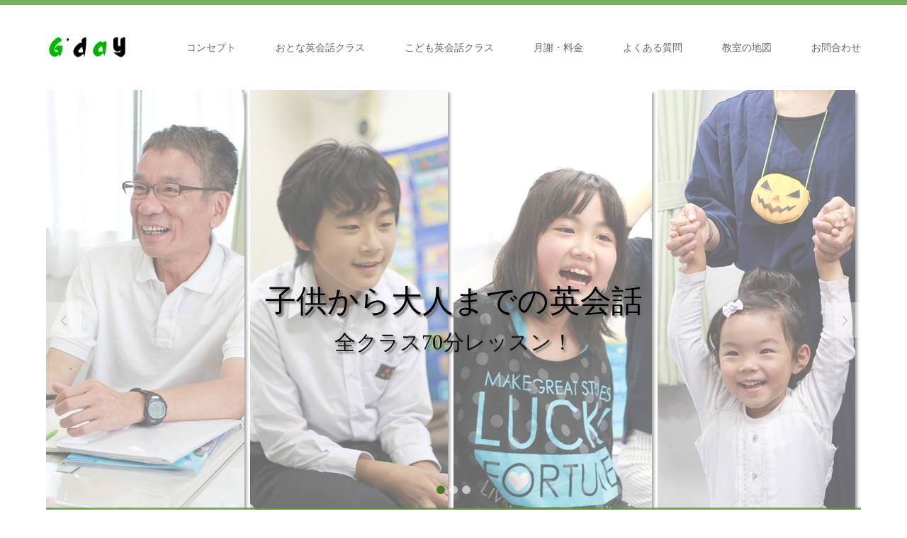

--- FILE ---
content_type: text/html; charset=UTF-8
request_url: https://gdayenglish.com/
body_size: 15690
content:
<!DOCTYPE html>
<html lang="ja">
<head prefix="og: http://ogp.me/ns# fb: http://ogp.me/ns/fb#">
<meta charset="UTF-8">
<!--[if IE]><meta http-equiv="X-UA-Compatible" content="IE=edge"><![endif]-->
<meta name="viewport" content="width=device-width">
<title>G&#039;day English School｜富士市の英会話グッデイ</title>
<meta name="description" content="富士市の英会話教室「G&#039;day (グッデイ)English School」子供から大人まで対象。少人数のアットホームな雰囲気と全世代に対応の質の高い指導力が人気。英語をたくさん話せる70分レッスン・安価な月謝で長く続けられる英会話スクールです。">
<meta property="og:type" content="website">
<meta property="og:url" content="https://gdayenglish.com/">
<meta property="og:title" content="G&#039;day English School｜富士市の英会話グッデイ">
<meta property="og:description" content="富士市の英会話教室「G&#039;day (グッデイ)English School」子供から大人まで対象。少人数のアットホームな雰囲気と全世代に対応の質の高い指導力が人気。英語をたくさん話せる70分レッスン・安価な月謝で長く続けられる英会話スクールです。">
<meta property="og:site_name" content="G&#039;day English School｜富士市の英会話グッデイ">
<meta property="og:image" content="https://gdayenglish.com/wp/wp-content/uploads/2018/12/gdayogp02.png">
<meta property="og:image:secure_url" content="https://gdayenglish.com/wp/wp-content/uploads/2018/12/gdayogp02.png"> 
<meta property="og:image:width" content="1200"> 
<meta property="og:image:height" content="630">
<meta name="twitter:card" content="summary">
<meta name="twitter:site" content="@GdayEnglish">
<meta name="twitter:creator" content="GdayEnglish">
<meta name="twitter:title" content="G&#039;day English School｜富士市の英会話グッデイ">
<meta property="twitter:description" content="富士市の英会話教室「G&#039;day (グッデイ)English School」子供から大人まで対象。少人数のアットホームな雰囲気と全世代に対応の質の高い指導力が人気。英語をたくさん話せる70分レッスン・安価な月謝で長く続けられる英会話スクールです。">
<meta name="twitter:image:src" content="https://gdayenglish.com/wp/wp-content/uploads/2018/12/gdayogp02-270x174.png">
<link rel="pingback" href="https://gdayenglish.com/wp/xmlrpc.php">
<link rel="shortcut icon" href="https://gdayenglish.com/wp/wp-content/uploads/tcd-w/favicon.ico">
<meta name='robots' content='max-image-preview:large' />
<link rel='dns-prefetch' href='//s.w.org' />
<link rel='dns-prefetch' href='//www.googletagmanager.com' />
<link rel="alternate" type="application/rss+xml" title="G&#039;day English School｜富士市の英会話グッデイ &raquo; フィード" href="https://gdayenglish.com/feed/" />
<link rel="alternate" type="application/rss+xml" title="G&#039;day English School｜富士市の英会話グッデイ &raquo; コメントフィード" href="https://gdayenglish.com/comments/feed/" />
		<script type="text/javascript">
			window._wpemojiSettings = {"baseUrl":"https:\/\/s.w.org\/images\/core\/emoji\/13.0.1\/72x72\/","ext":".png","svgUrl":"https:\/\/s.w.org\/images\/core\/emoji\/13.0.1\/svg\/","svgExt":".svg","source":{"concatemoji":"https:\/\/gdayenglish.com\/wp\/wp-includes\/js\/wp-emoji-release.min.js?ver=5.7.14"}};
			!function(e,a,t){var n,r,o,i=a.createElement("canvas"),p=i.getContext&&i.getContext("2d");function s(e,t){var a=String.fromCharCode;p.clearRect(0,0,i.width,i.height),p.fillText(a.apply(this,e),0,0);e=i.toDataURL();return p.clearRect(0,0,i.width,i.height),p.fillText(a.apply(this,t),0,0),e===i.toDataURL()}function c(e){var t=a.createElement("script");t.src=e,t.defer=t.type="text/javascript",a.getElementsByTagName("head")[0].appendChild(t)}for(o=Array("flag","emoji"),t.supports={everything:!0,everythingExceptFlag:!0},r=0;r<o.length;r++)t.supports[o[r]]=function(e){if(!p||!p.fillText)return!1;switch(p.textBaseline="top",p.font="600 32px Arial",e){case"flag":return s([127987,65039,8205,9895,65039],[127987,65039,8203,9895,65039])?!1:!s([55356,56826,55356,56819],[55356,56826,8203,55356,56819])&&!s([55356,57332,56128,56423,56128,56418,56128,56421,56128,56430,56128,56423,56128,56447],[55356,57332,8203,56128,56423,8203,56128,56418,8203,56128,56421,8203,56128,56430,8203,56128,56423,8203,56128,56447]);case"emoji":return!s([55357,56424,8205,55356,57212],[55357,56424,8203,55356,57212])}return!1}(o[r]),t.supports.everything=t.supports.everything&&t.supports[o[r]],"flag"!==o[r]&&(t.supports.everythingExceptFlag=t.supports.everythingExceptFlag&&t.supports[o[r]]);t.supports.everythingExceptFlag=t.supports.everythingExceptFlag&&!t.supports.flag,t.DOMReady=!1,t.readyCallback=function(){t.DOMReady=!0},t.supports.everything||(n=function(){t.readyCallback()},a.addEventListener?(a.addEventListener("DOMContentLoaded",n,!1),e.addEventListener("load",n,!1)):(e.attachEvent("onload",n),a.attachEvent("onreadystatechange",function(){"complete"===a.readyState&&t.readyCallback()})),(n=t.source||{}).concatemoji?c(n.concatemoji):n.wpemoji&&n.twemoji&&(c(n.twemoji),c(n.wpemoji)))}(window,document,window._wpemojiSettings);
		</script>
		<style type="text/css">
img.wp-smiley,
img.emoji {
	display: inline !important;
	border: none !important;
	box-shadow: none !important;
	height: 1em !important;
	width: 1em !important;
	margin: 0 .07em !important;
	vertical-align: -0.1em !important;
	background: none !important;
	padding: 0 !important;
}
</style>
	<link rel='stylesheet' id='style-css'  href='https://gdayenglish.com/wp/wp-content/themes/skin_tcd046/style.css?ver=1.7.3' type='text/css' media='all' />
<link rel='stylesheet' id='wp-block-library-css'  href='https://gdayenglish.com/wp/wp-includes/css/dist/block-library/style.min.css?ver=5.7.14' type='text/css' media='all' />
<link rel='stylesheet' id='contact-form-7-css'  href='https://gdayenglish.com/wp/wp-content/plugins/contact-form-7/includes/css/styles.css?ver=5.4.1' type='text/css' media='all' />
<link rel='stylesheet' id='wpsm_ac-font-awesome-front-css'  href='https://gdayenglish.com/wp/wp-content/plugins/responsive-accordion-and-collapse/css/font-awesome/css/font-awesome.min.css?ver=5.7.14' type='text/css' media='all' />
<link rel='stylesheet' id='wpsm_ac_bootstrap-front-css'  href='https://gdayenglish.com/wp/wp-content/plugins/responsive-accordion-and-collapse/css/bootstrap-front.css?ver=5.7.14' type='text/css' media='all' />
<link rel='stylesheet' id='responsive-lightbox-fancybox-css'  href='https://gdayenglish.com/wp/wp-content/plugins/responsive-lightbox/assets/fancybox/jquery.fancybox.min.css?ver=2.3.2' type='text/css' media='all' />
<link rel='stylesheet' id='sb-type-std-css'  href='https://gdayenglish.com/wp/wp-content/plugins/speech-bubble/css/sb-type-std.css?ver=5.7.14' type='text/css' media='all' />
<link rel='stylesheet' id='sb-type-fb-css'  href='https://gdayenglish.com/wp/wp-content/plugins/speech-bubble/css/sb-type-fb.css?ver=5.7.14' type='text/css' media='all' />
<link rel='stylesheet' id='sb-type-fb-flat-css'  href='https://gdayenglish.com/wp/wp-content/plugins/speech-bubble/css/sb-type-fb-flat.css?ver=5.7.14' type='text/css' media='all' />
<link rel='stylesheet' id='sb-type-ln-css'  href='https://gdayenglish.com/wp/wp-content/plugins/speech-bubble/css/sb-type-ln.css?ver=5.7.14' type='text/css' media='all' />
<link rel='stylesheet' id='sb-type-ln-flat-css'  href='https://gdayenglish.com/wp/wp-content/plugins/speech-bubble/css/sb-type-ln-flat.css?ver=5.7.14' type='text/css' media='all' />
<link rel='stylesheet' id='sb-type-pink-css'  href='https://gdayenglish.com/wp/wp-content/plugins/speech-bubble/css/sb-type-pink.css?ver=5.7.14' type='text/css' media='all' />
<link rel='stylesheet' id='sb-type-rtail-css'  href='https://gdayenglish.com/wp/wp-content/plugins/speech-bubble/css/sb-type-rtail.css?ver=5.7.14' type='text/css' media='all' />
<link rel='stylesheet' id='sb-type-drop-css'  href='https://gdayenglish.com/wp/wp-content/plugins/speech-bubble/css/sb-type-drop.css?ver=5.7.14' type='text/css' media='all' />
<link rel='stylesheet' id='sb-type-think-css'  href='https://gdayenglish.com/wp/wp-content/plugins/speech-bubble/css/sb-type-think.css?ver=5.7.14' type='text/css' media='all' />
<link rel='stylesheet' id='sb-no-br-css'  href='https://gdayenglish.com/wp/wp-content/plugins/speech-bubble/css/sb-no-br.css?ver=5.7.14' type='text/css' media='all' />
<link rel='stylesheet' id='toc-screen-css'  href='https://gdayenglish.com/wp/wp-content/plugins/table-of-contents-plus/screen.min.css?ver=2002' type='text/css' media='all' />
<link rel='stylesheet' id='tablepress-default-css'  href='https://gdayenglish.com/wp/wp-content/tablepress-combined.min.css?ver=171' type='text/css' media='all' />
<link rel='stylesheet' id='tablepress-responsive-tables-css'  href='https://gdayenglish.com/wp/wp-content/plugins/tablepress-responsive-tables/css/tablepress-responsive.min.css?ver=1.8' type='text/css' media='all' />
<link rel='stylesheet' id='nextgen_widgets_style-css'  href='https://gdayenglish.com/wp/wp-content/plugins/nextgen-gallery/products/photocrati_nextgen/modules/widget/static/widgets.css?ver=3.11' type='text/css' media='all' />
<link rel='stylesheet' id='nextgen_basic_thumbnails_style-css'  href='https://gdayenglish.com/wp/wp-content/plugins/nextgen-gallery/products/photocrati_nextgen/modules/nextgen_basic_gallery/static/thumbnails/nextgen_basic_thumbnails.css?ver=3.11' type='text/css' media='all' />
<link rel='stylesheet' id='nextgen_basic_slideshow_style-css'  href='https://gdayenglish.com/wp/wp-content/plugins/nextgen-gallery/products/photocrati_nextgen/modules/nextgen_basic_gallery/static/slideshow/ngg_basic_slideshow.css?ver=3.11' type='text/css' media='all' />
<script type='text/javascript' src='https://gdayenglish.com/wp/wp-includes/js/jquery/jquery.min.js?ver=3.5.1' id='jquery-core-js'></script>
<script type='text/javascript' src='https://gdayenglish.com/wp/wp-includes/js/jquery/jquery-migrate.min.js?ver=3.3.2' id='jquery-migrate-js'></script>
<script type='text/javascript' src='https://gdayenglish.com/wp/wp-content/plugins/responsive-lightbox/assets/fancybox/jquery.fancybox.min.js?ver=2.3.2' id='responsive-lightbox-fancybox-js'></script>
<script type='text/javascript' src='https://gdayenglish.com/wp/wp-includes/js/underscore.min.js?ver=1.8.3' id='underscore-js'></script>
<script type='text/javascript' src='https://gdayenglish.com/wp/wp-content/plugins/responsive-lightbox/assets/infinitescroll/infinite-scroll.pkgd.min.js?ver=5.7.14' id='responsive-lightbox-infinite-scroll-js'></script>
<script type='text/javascript' id='responsive-lightbox-js-extra'>
/* <![CDATA[ */
var rlArgs = {"script":"fancybox","selector":"lightbox","customEvents":"","activeGalleries":"1","modal":"0","showOverlay":"1","showCloseButton":"1","enableEscapeButton":"1","hideOnOverlayClick":"1","hideOnContentClick":"0","cyclic":"0","showNavArrows":"1","autoScale":"1","scrolling":"yes","centerOnScroll":"1","opacity":"1","overlayOpacity":"70","overlayColor":"#666","titleShow":"1","titlePosition":"outside","transitions":"fade","easings":"swing","speeds":"300","changeSpeed":"300","changeFade":"100","padding":"5","margin":"5","videoWidth":"1080","videoHeight":"720","woocommerce_gallery":"0","ajaxurl":"https:\/\/gdayenglish.com\/wp\/wp-admin\/admin-ajax.php","nonce":"25405f63d3"};
/* ]]> */
</script>
<script type='text/javascript' src='https://gdayenglish.com/wp/wp-content/plugins/responsive-lightbox/js/front.js?ver=2.3.2' id='responsive-lightbox-js'></script>
<link rel="https://api.w.org/" href="https://gdayenglish.com/wp-json/" /><link rel="alternate" type="application/json" href="https://gdayenglish.com/wp-json/wp/v2/pages/26575" /><link rel="canonical" href="https://gdayenglish.com/" />
<link rel='shortlink' href='https://gdayenglish.com/' />
<link rel="alternate" type="application/json+oembed" href="https://gdayenglish.com/wp-json/oembed/1.0/embed?url=https%3A%2F%2Fgdayenglish.com%2F" />
<link rel="alternate" type="text/xml+oembed" href="https://gdayenglish.com/wp-json/oembed/1.0/embed?url=https%3A%2F%2Fgdayenglish.com%2F&#038;format=xml" />
<meta name="generator" content="Site Kit by Google 1.99.0" />
<link rel="stylesheet" href="https://gdayenglish.com/wp/wp-content/themes/skin_tcd046/css/design-plus.css?ver=1.7.3">
<link rel="stylesheet" href="https://gdayenglish.com/wp/wp-content/themes/skin_tcd046/css/sns-botton.css?ver=1.7.3">
<link rel="stylesheet" href="https://gdayenglish.com/wp/wp-content/themes/skin_tcd046/css/responsive.css?ver=1.7.3">
<link rel="stylesheet" href="https://gdayenglish.com/wp/wp-content/themes/skin_tcd046/css/footer-bar.css?ver=1.7.3">

<script src="https://gdayenglish.com/wp/wp-content/themes/skin_tcd046/js/jquery.easing.1.3.js?ver=1.7.3"></script>
<script src="https://gdayenglish.com/wp/wp-content/themes/skin_tcd046/js/jscript.js?ver=1.7.3"></script>
<script src="https://gdayenglish.com/wp/wp-content/themes/skin_tcd046/js/comment.js?ver=1.7.3"></script>
<script src="https://gdayenglish.com/wp/wp-content/themes/skin_tcd046/js/header_fix.js?ver=1.7.3"></script>

<style type="text/css">
body, input, textarea { font-family: Arial, "Hiragino Kaku Gothic ProN", "ヒラギノ角ゴ ProN W3", "メイリオ", Meiryo, sans-serif; }
.rich_font { font-weight:500; font-family: "Times New Roman" , "游明朝" , "Yu Mincho" , "游明朝体" , "YuMincho" , "ヒラギノ明朝 Pro W3" , "Hiragino Mincho Pro" , "HiraMinProN-W3" , "HGS明朝E" , "ＭＳ Ｐ明朝" , "MS PMincho" , serif; }

#header .logo { font-size:24px; }
.fix_top.header_fix #header .logo { font-size:20px; }
#footer_logo .logo { font-size:24px; }
 #logo_image img { width:50%; height:50%; max-height: none; }
  #logo_image_fixed img { width:50%; height:50%; max-height: none; }
#footer_logo img { width:50%; height:50%; }
#post_title { font-size:36px; }
body, .post_content { font-size:14px; }

@media screen and (max-width:991px) {
  #header .logo { font-size:18px; }
  .mobile_fix_top.header_fix #header .logo { font-size:18px; }
  #logo_image img { width:50%; height:50%; max-height: none; }
  #logo_image_fixed img { width:50%; height:50%; max-height: none; }
  #post_title { font-size:20px; }
  body, .post_content { font-size:14px; }
}




.image {
overflow: hidden;
-webkit-transition: 0.35s;
-moz-transition: 0.35s;
-ms-transition: 0.35s;
transition: 0.35s;
}
.image img {
-webkit-backface-visibility: hidden;
backface-visibility: hidden;
-webkit-transform: scale(1.2) translateX(-7.5px);
-webkit-transition-property: opacity, translateX;
-webkit-transition: 0.35s;
-moz-transform: scale(1.2) translateX(-7.5px);
-moz-transition-property: opacity, translateX;
-moz-transition: 0.35s;
-ms-transform: scale(1.2) translateX(-7.5px);
-ms-transition-property: opacity, translateX;
-ms-transition: 0.35s;
-o-transform: scale(1.2) translateX(-7.5px);
-o-transition-property: opacity, translateX;
-o-transition: 0.35s;
transform: scale(1.2) translateX(-7.5px);
transition-property: opacity, translateX;
transition: 0.35s;
}
.image:hover img, a:hover .image img {
opacity: 0.7;
-webkit-transform: scale(1.2) translateX(7.5px);
-moz-transform: scale(1.2) translateX(7.5px);
-ms-transform: scale(1.2) translateX(7.5px);
-o-transform: scale(1.2) translateX(7.5px);
transform: scale(1.2) translateX(7.5px);
}
.image:hover, a:hover .image {
background: #FFFFFF;
}

.headline_bg_l, .headline_bg, ul.meta .category span, .page_navi a:hover, .page_navi span.current, .page_navi p.back a:hover,
#post_pagination p, #post_pagination a:hover, #previous_next_post2 a:hover, .single-news #post_meta_top .date, .single-campaign #post_meta_top .date, ol#voice_list .info .voice_button a:hover, .voice_user .voice_name, .voice_course .course_button a, .side_headline, #footer_top,
#comment_header ul li a:hover, #comment_header ul li.comment_switch_active a, #comment_header #comment_closed p, #submit_comment
{ background-color:#78AD5E; }

.page_navi a:hover, .page_navi span.current, #post_pagination p, #comment_header ul li.comment_switch_active a, #comment_header #comment_closed p, #guest_info input:focus, #comment_textarea textarea:focus
{ border-color:#78AD5E; }

#comment_header ul li.comment_switch_active a:after, #comment_header #comment_closed p:after
{ border-color:#78AD5E transparent transparent transparent; }

a:hover, #global_menu > ul > li > a:hover, #bread_crumb li a, #bread_crumb li.home a:hover:before, ul.meta .date, .footer_headline, .footer_widget a:hover,
#post_title, #previous_next_post a:hover, #previous_next_post a:hover:before, #previous_next_post a:hover:after,
#recent_news .info .date, .course_category .course_category_headline, .course_category .info .headline, ol#voice_list .info .voice_name, dl.interview dt, .voice_course .course_button a:hover, ol#staff_list .info .staff_name, .staff_info .staff_detail .staff_name, .staff_info .staff_detail .staff_social_link li a:hover:before,
.styled_post_list1 .date, .collapse_category_list li a:hover, .tcdw_course_list_widget .course_list li .image, .side_widget.tcdw_banner_list_widget .side_headline, ul.banner_list li .image,
#index_content1 .caption .headline, #index_course li .image, #index_news .date, #index_voice li .info .voice_name, #index_blog .headline, .table.pb_pricemenu td.menu, .side_widget .campaign_list .date, .side_widget .news_list .date, .side_widget .staff_list .staff_name, .side_widget .voice_list .voice_name
{ color:#447A28; }

#footer_bottom, a.index_blog_button:hover, .widget_search #search-btn input:hover, .widget_search #searchsubmit:hover, .widget.google_search #searchsubmit:hover, #submit_comment:hover, #header_slider .slick-dots li button:hover, #header_slider .slick-dots li.slick-active button
{ background-color:#447A28; }

.post_content a { color:#4C99E6; }

#archive_wrapper, #related_post ol { background-color:rgba(120,173,94,0.15); }
#index_course li.noimage .image, .course_category .noimage .imagebox, .tcdw_course_list_widget .course_list li.noimage .image { background:rgba(120,173,94,0.3); }

#index_blog, #footer_widget, .course_categories li a.active, .course_categories li a:hover, .styled_post_list1_tabs li { background-color:rgba(87,156,51,0.15); }
#index_topics { background:rgba(87,156,51,0.8); }
#header { border-top-color:rgba(87,156,51,0.8); }

@media screen and (min-width:992px) {
  .fix_top.header_fix #header { background-color:rgba(87,156,51,0.8); }
  #global_menu ul ul a { background-color:#78AD5E; }
  #global_menu ul ul a:hover { background-color:#447A28; }
}
@media screen and (max-width:991px) {
  a.menu_button.active { background:rgba(87,156,51,0.8); };
  .mobile_fix_top.header_fix #header { background-color:rgba(87,156,51,0.8); }
  #global_menu { background-color:#78AD5E; }
  #global_menu a:hover { background-color:#447A28; }
}
@media screen and (max-width:991px) {
  .mobile_fix_top.header_fix #header { background-color:rgba(87,156,51,0.8); }
}
#index_content1 .box1 .caption { font-size:14px; }
#index_content1 .box1 .caption .headline { font-size:20px; }
#index_content1 .box2 .caption { font-size:14px; }
#index_content1 .box2 .caption .headline { font-size:20px; }
#index_content1 .box3 .caption { font-size:14px; }
#index_content1 .box3 .caption .headline { font-size:20px; }
#index_content2 .headline { font-size:38px; color:#4D8C1D; }
#index_content2 .desc { font-size:14px; }
@media screen and (max-width:767px) {
  #index_content1 .box .caption { font-size:12px; }
  #index_content1 .box .caption .headline { font-size:20px; }
  #index_content2 .headline { font-size:20px; }
  #index_content2 .desc { font-size:14px; }
}

#header_slider .item1 .caption .headline { font-size:44px; text-shadow:3px 3px 3px #6B6B6B; color:#000000 }
#header_slider .item1 .caption .catchphrase { font-size:30px; text-shadow:3px 3px 3px #6B6B6B; color:#000000 }
#header_slider .item1 .overlay span:before { background-color:rgba(255,255,255,0.4); }
@media screen and (max-width:991px) {
  #header_slider .item1 .caption .headline { font-size:26px; }
  #header_slider .item1 .caption .catchphrase { font-size:22px; }
}
#header_slider .item2 .caption .headline { font-size:38px; text-shadow:2px 2px 4px #FFFFFF; color:#000000 }
#header_slider .item2 .caption .catchphrase { font-size:22px; text-shadow:0px 0px 4px #FFFFFF; color:#000000 }
#header_slider .item2 .overlay span:before { background-color:rgba(255,255,255,0.5); }
@media screen and (max-width:991px) {
  #header_slider .item2 .caption .headline { font-size:28px; }
  #header_slider .item2 .caption .catchphrase { font-size:20px; }
}
#header_slider .item3 .caption .headline { font-size:38px; text-shadow:2px 2px 2px #6B6B6B; color:#000000 }
#header_slider .item3 .caption .catchphrase { font-size:28px; text-shadow:2px 2px 2px #6B6B6B; color:#000000 }
#header_slider .item3 .overlay span:before { background-color:rgba(255,255,255,0.5); }
#header_slider .item3 .button { background-color:rgba(255,255,255,0.8); color:#000000; border-color:#000000; }
#header_slider .item3 .button:hover { background-color:rgba(0,0,0,0.8); color:#FFFFFF; border-color:#000000; }
@media screen and (max-width:991px) {
  #header_slider .item3 .caption .headline { font-size:20px; }
  #header_slider .item3 .caption .catchphrase { font-size:18px; }
}

a:hover img{
	opacity:0.6;
	filter:alpha(opacity=60);
	-ms-filter: “alpha( opacity=60 )”;
}

</style>

<link rel="stylesheet" href="https://gdayenglish.com/wp/wp-content/themes/skin_tcd046/css/slick.css?ver=1.7.3">
<script src="https://gdayenglish.com/wp/wp-content/themes/skin_tcd046/js/slick.min.js?ver=1.7.3"></script>
<link rel="stylesheet" href="https://gdayenglish.com/wp/wp-content/themes/skin_tcd046/css/vegas.min.css?ver=1.7.3">
<script src="https://gdayenglish.com/wp/wp-content/themes/skin_tcd046/js/vegas.min.js?ver=1.7.3"></script>
<script src="https://gdayenglish.com/wp/wp-content/themes/skin_tcd046/js/jquery.newsticker.js?ver=1.7.3"></script>
<style type="text/css"></style>
<!-- Google タグ マネージャー スニペット (Site Kit が追加) -->
<script type="text/javascript">
			( function( w, d, s, l, i ) {
				w[l] = w[l] || [];
				w[l].push( {'gtm.start': new Date().getTime(), event: 'gtm.js'} );
				var f = d.getElementsByTagName( s )[0],
					j = d.createElement( s ), dl = l != 'dataLayer' ? '&l=' + l : '';
				j.async = true;
				j.src = 'https://www.googletagmanager.com/gtm.js?id=' + i + dl;
				f.parentNode.insertBefore( j, f );
			} )( window, document, 'script', 'dataLayer', 'GTM-N23KHBF' );
			
</script>

<!-- (ここまで) Google タグ マネージャー スニペット (Site Kit が追加) -->
		<style type="text/css" id="wp-custom-css">
			.wpcf7 input[type="text"],
.wpcf7 input[type="email"],
.wpcf7 input[type="tel"],
.wpcf7 textarea {
width: 97%!important
}


		</style>
		<!-- Google tag (gtag.js) -->
<script async src="https://www.googletagmanager.com/gtag/js?id=G-EWNC95H8C8"></script>
<script>
  window.dataLayer = window.dataLayer || [];
  function gtag(){dataLayer.push(arguments);}
  gtag('js', new Date());

  gtag('config', 'G-EWNC95H8C8');
</script>
</head>
<body id="body" class="home page-template-default page page-id-26575 fix_top mobile_fix_top show_index_topics">


 <div id="header" class="clearfix">
  <div class="header_inner">
   <div id="header_logo">
    <div id="logo_image">
 <h1 class="logo">
  <a href="https://gdayenglish.com/" title="G&#039;day English School｜富士市の英会話グッデイ" data-label="G&#039;day English School｜富士市の英会話グッデイ"><img class="h_logo" src="https://gdayenglish.com/wp/wp-content/uploads/2018/10/gdalo224.png?1769213699" alt="G&#039;day English School｜富士市の英会話グッデイ" title="G&#039;day English School｜富士市の英会話グッデイ" /></a>
 </h1>
</div>
<div id="logo_image_fixed">
 <p class="logo"><a href="https://gdayenglish.com/" title="G&#039;day English School｜富士市の英会話グッデイ"><img class="s_logo" src="https://gdayenglish.com/wp/wp-content/uploads/2018/10/gdalogrf33334.png?1769213699" alt="G&#039;day English School｜富士市の英会話グッデイ" title="G&#039;day English School｜富士市の英会話グッデイ" /></a></p>
</div>
   </div>

      <a href="#" class="menu_button"><span>menu</span></a>
   <div id="global_menu">
    <ul id="menu-%e3%82%b0%e3%83%ad%e3%83%bc%e3%83%90%e3%83%ab%e3%83%a1%e3%83%8b%e3%83%a5%e3%83%bc" class="menu"><li id="menu-item-26716" class="menu-item menu-item-type-post_type menu-item-object-page menu-item-has-children menu-item-26716"><a href="https://gdayenglish.com/concept/">コンセプト</a>
<ul class="sub-menu">
	<li id="menu-item-26717" class="menu-item menu-item-type-post_type menu-item-object-page menu-item-26717"><a href="https://gdayenglish.com/lp1/">G&#8217;dayが選ばれる理由5つ</a></li>
</ul>
</li>
<li id="menu-item-27058" class="menu-item menu-item-type-taxonomy menu-item-object-course_category menu-item-has-children menu-item-27058"><a href="https://gdayenglish.com/course/#course_category-42">おとな英会話クラス</a>
<ul class="sub-menu">
	<li id="menu-item-941" class="menu-item menu-item-type-post_type menu-item-object-page menu-item-941"><a href="https://gdayenglish.com/oto-t/">大人クラスの取り組み</a></li>
	<li id="menu-item-2878" class="menu-item menu-item-type-custom menu-item-object-custom menu-item-2878"><a href="https://gdayenglish.com/sched/#adgl">大人　スケジュール</a></li>
	<li id="menu-item-541" class="menu-item menu-item-type-post_type menu-item-object-page menu-item-541"><a href="https://gdayenglish.com/trakan-o/">体験の感想（大人）</a></li>
	<li id="menu-item-27195" class="menu-item menu-item-type-post_type_archive menu-item-object-voice menu-item-27195"><a href="https://gdayenglish.com/voice/">生徒様の声</a></li>
	<li id="menu-item-365" class="menu-item menu-item-type-post_type menu-item-object-page menu-item-365"><a href="https://gdayenglish.com/book/">体験レッスンの予約方法</a></li>
	<li id="menu-item-823" class="menu-item menu-item-type-post_type menu-item-object-page menu-item-823"><a href="https://gdayenglish.com/otona-aki/">大人クラス空席待ち</a></li>
</ul>
</li>
<li id="menu-item-27059" class="menu-item menu-item-type-taxonomy menu-item-object-course_category menu-item-has-children menu-item-27059"><a href="https://gdayenglish.com/course/#course_category-44">こども英会話クラス</a>
<ul class="sub-menu">
	<li id="menu-item-940" class="menu-item menu-item-type-post_type menu-item-object-page menu-item-940"><a href="https://gdayenglish.com/chi-t/">子供クラスの取り組み</a></li>
	<li id="menu-item-2879" class="menu-item menu-item-type-custom menu-item-object-custom menu-item-2879"><a href="https://gdayenglish.com/sched/#kidgl">子供　スケジュール</a></li>
	<li id="menu-item-456" class="menu-item menu-item-type-post_type menu-item-object-page menu-item-456"><a href="https://gdayenglish.com/taikan-k/">体験の感想（子供）</a></li>
	<li id="menu-item-27200" class="menu-item menu-item-type-post_type_archive menu-item-object-voice menu-item-27200"><a href="https://gdayenglish.com/voice/">生徒様の声</a></li>
	<li id="menu-item-374" class="menu-item menu-item-type-post_type menu-item-object-page menu-item-374"><a href="https://gdayenglish.com/book/">体験レッスンの予約方法</a></li>
	<li id="menu-item-31672" class="menu-item menu-item-type-post_type menu-item-object-page menu-item-31672"><a href="https://gdayenglish.com/2026kid/">2026年度の募集について</a></li>
	<li id="menu-item-663" class="menu-item menu-item-type-post_type menu-item-object-page menu-item-663"><a href="https://gdayenglish.com/chi-aki/">空待ち・来期優先予約</a></li>
</ul>
</li>
<li id="menu-item-954" class="menu-item menu-item-type-post_type menu-item-object-page menu-item-has-children menu-item-954"><a href="https://gdayenglish.com/pric/">月謝・料金</a>
<ul class="sub-menu">
	<li id="menu-item-27060" class="menu-item menu-item-type-post_type_archive menu-item-object-staff menu-item-27060"><a href="https://gdayenglish.com/staff/">スタッフ</a></li>
	<li id="menu-item-944" class="menu-item menu-item-type-post_type menu-item-object-page menu-item-944"><a href="https://gdayenglish.com/gnews/">ニュース</a></li>
	<li id="menu-item-3356" class="menu-item menu-item-type-post_type menu-item-object-page menu-item-3356"><a href="https://gdayenglish.com/mail_m/">無料　メールマガジン</a></li>
</ul>
</li>
<li id="menu-item-370" class="menu-item menu-item-type-post_type menu-item-object-page menu-item-370"><a href="https://gdayenglish.com/qa/">よくある質問</a></li>
<li id="menu-item-366" class="menu-item menu-item-type-post_type menu-item-object-page menu-item-366"><a href="https://gdayenglish.com/map/">教室の地図</a></li>
<li id="menu-item-368" class="menu-item menu-item-type-post_type menu-item-object-page menu-item-368"><a href="https://gdayenglish.com/contact/">お問合わせ</a></li>
</ul>   </div>
     </div>
 </div><!-- END #header -->

 <div id="main_contents" class="clearfix">


<div id="header_slider">
 <div class="item item1 item-type1" data-item="1">
  <div class="caption">
   <p class="headline rich_font">子供から大人までの英会話</p><p class="catchphrase rich_font">全クラス70分レッスン！</p>  </div><!-- END .caption -->
  <div class="overlay">
   <span><img src="https://gdayenglish.com/wp/wp-content/uploads/2018/12/headpage01-1150x650.jpg" alt="" title="" /></span>
  </div>
 </div><!-- END .item -->
 <div class="item item2 item-type2" data-item="2">
  <div class="overlay"><span></span></div>
  <div class="slider_video_wrapper">
   <div id="slider_video_2" class="slider_video_container slider_video"></div>
  </div>
 </div><!-- END .item -->
 <div class="item item3 item-type2" data-item="3">
  <div class="caption">
   <p class="headline rich_font">富士市で英会話はグッデイ English School</p><p class="catchphrase rich_font">英語で世界を広げよう！</p>   <a class="button" href="https://gdayenglish.com/course/#course_category-41">クラス一覧</a>
  </div><!-- END .caption -->
  <a class="overlay" href="https://gdayenglish.com/course/#course_category-41"><span></span></a>
  <div class="slider_video_wrapper">
   <div id="slider_video_3" class="slider_video_container slider_video"></div>
  </div>
 </div><!-- END .item -->
</div><!-- END #header_slider -->

<div id="main_col" class="clearfix">

<div id="index_topics">
 <h2 class="headline">Topics</h2>
 <div class="newsticker">
  <ol class="newsticker-list">
   <li class="newsticker-item">
    <a href="https://gdayenglish.com/news/gb251207bo/"><span>2026年新年に英会話を！こどもは4月入会の募集開始</span></a>
   </li>
   <li class="newsticker-item">
    <a href="https://gdayenglish.com/gblo251227c/"><span>中学生英会話【2026年度】生徒募集スタート！体験はお早めに！</span></a>
   </li>
   <li class="newsticker-item">
    <a href="https://gdayenglish.com/gblo251226s-2/"><span>小学生英会話【2026年度】生徒募集スタート！4月入会はお早めに！</span></a>
   </li>
  </ol>
 </div>
</div>


 <div id="index_content1" class="columns-3">

  <div class="box box1">
   <a class="image" href="https://gdayenglish.com/course/#course_category-42">    <img src="https://gdayenglish.com/wp/wp-content/uploads/2018/12/oto_ei_4box11.jpg" title="" alt="" />        <div class="caption">
     <h2 class="headline">大人英会話クラス</h2>          <div class="desc">
      <p>基礎から学べる一般英会話<br />
会話量のパワースピーキング<br />
月謝もお得なグループ！</p>
     </div>
         </div>
       </a>  </div>


  <div class="box box2">
   <a class="image" href="https://gdayenglish.com/course/#course_category-43">    <img src="https://gdayenglish.com/wp/wp-content/uploads/2018/12/pb_ei_box1.jpg" title="" alt="" />        <div class="caption">
     <h2 class="headline">個人レッスン/短期</h2>          <div class="desc">
      <p>マンツーマンの個人レッスン<br />
留学・海外赴任前の短期など目的に合わせたプランも(大人)</p>
     </div>
         </div>
       </a>  </div>


  <div class="box box3">
   <a class="image" href="https://gdayenglish.com/course/#course_category-44">    <img src="https://gdayenglish.com/wp/wp-content/uploads/2018/12/kid_ei_box1.jpg" title="" alt="" />        <div class="caption">
     <h2 class="headline">子供英会話クラス</h2>          <div class="desc">
      <p>3才からの親子英会話クラス<br />
小学生クラスは年齢に合わせ<br />
低学年・高学年クラス！</p>
     </div>
         </div>
       </a>  </div>

 </div><!-- END #index_content1 -->


 <div id="index_content2">
  <h2 class="headline rich_font" >富士市で英会話を学ぶなら子供も大人もグッデイで！<br />全クラス70分・明確な月謝制と誠実な教室運営をしてます。</h2>  <div class="desc"><p>富士市柚木の子どもから大人までの英会話教室 G'day English Schoolは「続けられる英会話スクール」を目指すアットホームな雰囲気と低価格の月謝制で人気の小さな教室です。<br />
「どの英語学校よりも学習環境を良く」がグッデイの使命。たくさん話せるレッスン時間・講師の質・安い月謝・少ない定員で楽しく英語を続けられるからこそ上達します。<br />
全クラス70分、少人数制、身に付く独自の教授法で幼児・小学生・中学生・高校生・大学生・社会人まで対応し開講以来15年以上、英会話を学ぶ生徒様達と共に歩んでいます。</p>
</div> </div><!-- END #index_content2 -->
 <div id="index_course">
  <ol>

   <li class="course">
    <a class="image" href="https://gdayenglish.com/course/general/" title="一般英会話クラス">
     <img src="https://gdayenglish.com/wp/wp-content/uploads/2018/11/ipanco1.jpg" alt="" />
     <div class="caption"><span class="caption_hover_slide">一般英会話クラス</span></div>
    </a>
   </li>


   <li class="course">
    <a class="image" href="https://gdayenglish.com/course/%e3%83%91%e3%83%af%e3%83%bc%e3%82%b9%e3%83%94%e3%83%bc%e3%82%ad%e3%83%b3%e3%82%b0/" title="パワースピーキング">
     <img src="https://gdayenglish.com/wp/wp-content/uploads/2018/12/pspco241.jpg" alt="" />
     <div class="caption"><span class="caption_hover_slide">パワースピーキング</span></div>
    </a>
   </li>


   <li class="course">
    <a class="image" href="https://gdayenglish.com/course/doublet/" title="一般英会話ダブルS">
     <img src="https://gdayenglish.com/wp/wp-content/uploads/2024/12/ws_000.png" alt="" />
     <div class="caption"><span class="caption_hover_slide">一般英会話ダブルS</span></div>
    </a>
   </li>


   <li class="course">
    <a class="image" href="https://gdayenglish.com/course/%e5%80%8b%e4%ba%ba%e3%83%ac%e3%83%83%e3%82%b9%e3%83%b3/" title="個人レッスン">
     <img src="https://gdayenglish.com/wp/wp-content/uploads/2018/11/prico592.jpg" alt="" />
     <div class="caption"><span class="caption_hover_slide">個人レッスン</span></div>
    </a>
   </li>


   <li class="course">
    <a class="image" href="https://gdayenglish.com/course/%e3%83%a9%e3%83%b3%e3%83%80%e3%83%a0/" title="ランダム参加">
     <img src="https://gdayenglish.com/wp/wp-content/uploads/2018/11/randaba.jpg" alt="" />
     <div class="caption"><span class="caption_hover_slide">ランダム参加</span></div>
    </a>
   </li>


   <li class="course">
    <a class="image" href="https://gdayenglish.com/course/%e7%9f%ad%e6%9c%9f%e3%83%ac%e3%83%83%e3%82%b9%e3%83%b3/" title="短期レッスン">
     <img src="https://gdayenglish.com/wp/wp-content/uploads/2018/11/tanco477.jpg" alt="" />
     <div class="caption"><span class="caption_hover_slide">短期レッスン</span></div>
    </a>
   </li>


   <li class="course">
    <a class="image" href="https://gdayenglish.com/course/%e4%b8%ad%e5%ad%a6%e7%94%9f%e3%82%af%e3%83%a9%e3%82%b9/" title="中学生 英会話">
     <img src="https://gdayenglish.com/wp/wp-content/uploads/2018/11/jrco325.jpg" alt="" />
     <div class="caption"><span class="caption_hover_slide">中学生 英会話</span></div>
    </a>
   </li>


   <li class="course">
    <a class="image" href="https://gdayenglish.com/course/%e5%b0%8f%e5%ad%a6%e7%94%9f%e3%82%af%e3%83%a9%e3%82%b9/" title="小学生 英会話">
     <img src="https://gdayenglish.com/wp/wp-content/uploads/2018/11/shoco122.jpg" alt="" />
     <div class="caption"><span class="caption_hover_slide">小学生 英会話</span></div>
    </a>
   </li>


   <li class="course">
    <a class="image" href="https://gdayenglish.com/course/%e8%a6%aa%e5%ad%90%e3%82%af%e3%83%a9%e3%82%b9/" title="親子 英会話">
     <img src="https://gdayenglish.com/wp/wp-content/uploads/2018/11/oyaob2.jpg" alt="" />
     <div class="caption"><span class="caption_hover_slide">親子 英会話</span></div>
    </a>
   </li>

  </ol>
 </div><!-- END #index_course -->


 <div id="index_news" class="columns-2">

  <div class="index_news index_news_news">
   <h2 class="headline headline_bg_l">News<a href="https://gdayenglish.com/news/">教室の大切なお知らせ一覧</a></h2>

   <ol>


    <li>
    <p class="date">2025.12.27</p>     <h3 class="title"><a href="https://gdayenglish.com/news/gb251207bo/">2026年新年に英会話を！こどもは4月入会の募集開始</a></h3>
    </li>


    <li>
    <p class="date">2025.11.30</p>     <h3 class="title"><a href="https://gdayenglish.com/news/gb251130/">すぐ2026年。今年のうちに英会話を！</a></h3>
    </li>


    <li>
    <p class="date">2025.11.01</p>     <h3 class="title"><a href="https://gdayenglish.com/news/gb251101/">残りあと2ヶ月。今年のうちに英会話を！</a></h3>
    </li>

   </ol>

  </div>

  <div class="index_news index_news_campaign">
   <h2 class="headline headline_bg_l">For Students<a href="https://gdayenglish.com/campaign/">生徒さんへのお知らせ一覧</a></h2>

   <ol>


    <li>
     <p class="date">2022.05.12</p>     <h3 class="title"><a href="https://gdayenglish.com/campaign/gbc_220512/">こども英会話 生徒さん専用の会員サイト全面リニューアル</a></h3>
    </li>


    <li>
     <p class="date">2021.11.11</p>     <h3 class="title"><a href="https://gdayenglish.com/campaign/gbc_211111/">2021年 G&#8217;day ハロウィンレッスンのご報告</a></h3>
    </li>


    <li>
     <p class="date">2021.05.15</p>     <h3 class="title"><a href="https://gdayenglish.com/campaign/gbc_210515/">2021年4月イースターレッスンのご報告！</a></h3>
    </li>

   </ol>

  </div>

 </div><!-- END #index_news -->


 <div id="index_voice">
   <h2 class="headline headline_bg_l">
    Voice    <span>生徒さんの声</span>
    <a href="https://gdayenglish.com/voice/">お客様の声一覧</a>
   </h2>
   <ol>


    <li class="clearfix has_post_thumbnail">
     <a href="https://gdayenglish.com/voice/voice013-2/">
      <div class="image"><img width="150" height="150" src="https://gdayenglish.com/wp/wp-content/uploads/2018/11/miyuic2-150x150.jpg" class="attachment-size1 size-size1 wp-post-image" alt="生徒さんの声13" loading="lazy" srcset="https://gdayenglish.com/wp/wp-content/uploads/2018/11/miyuic2-150x150.jpg 150w, https://gdayenglish.com/wp/wp-content/uploads/2018/11/miyuic2-200x200.jpg 200w, https://gdayenglish.com/wp/wp-content/uploads/2018/11/miyuic2.jpg 300w" sizes="(max-width: 150px) 100vw, 150px" /></div>      <div class="info">
       <h3 class="voice_name">みゆき さん &amp; ママ<span>(小学生クラス)</span></h3>
<p>他の英会話スクールにはない毎回の報告会で何を今やっているのかを親が聞けて安心できますし、子供達が発表している姿が和気あいあいしている雰囲気でとても良いと思い…</p>
      </div>
     </a>
    </li>


    <li class="clearfix has_post_thumbnail">
     <a href="https://gdayenglish.com/voice/voice012/">
      <div class="image"><img width="150" height="150" src="https://gdayenglish.com/wp/wp-content/uploads/2018/11/hideic-150x150.jpg" class="attachment-size1 size-size1 wp-post-image" alt="お客様の声" loading="lazy" srcset="https://gdayenglish.com/wp/wp-content/uploads/2018/11/hideic-150x150.jpg 150w, https://gdayenglish.com/wp/wp-content/uploads/2018/11/hideic-200x200.jpg 200w, https://gdayenglish.com/wp/wp-content/uploads/2018/11/hideic.jpg 300w" sizes="(max-width: 150px) 100vw, 150px" /></div>      <div class="info">
       <h3 class="voice_name">ひで 様 <span>(パワースピーキング・大人グループ)</span></h3>
<p>先生、代表さん共にとてもフレンドリーで気軽に要望も提案でき、それをレッスンにも反映してくれることがありたがたくて、そのスピード・柔軟性も「凄い」といつも思い…</p>
      </div>
     </a>
    </li>


    <li class="clearfix has_post_thumbnail">
     <a href="https://gdayenglish.com/voice/voice011/">
      <div class="image"><img width="150" height="150" src="https://gdayenglish.com/wp/wp-content/uploads/2018/11/soaic2-150x150.jpg" class="attachment-size1 size-size1 wp-post-image" alt="生徒様の声11" loading="lazy" srcset="https://gdayenglish.com/wp/wp-content/uploads/2018/11/soaic2-150x150.jpg 150w, https://gdayenglish.com/wp/wp-content/uploads/2018/11/soaic2-200x200.jpg 200w, https://gdayenglish.com/wp/wp-content/uploads/2018/11/soaic2.jpg 300w" sizes="(max-width: 150px) 100vw, 150px" /></div>      <div class="info">
       <h3 class="voice_name">そうし くん &amp; ママ  <span>(親子クラス)</span></h3>
<p>同じ習い事でピアノ講師の私が「おすすめの英会話教室」と自信を持って言えます。 もうお姉ちゃんは小学生クラスに通う年齢になり手が離れましたが、この子(弟)同様にグ…</p>
      </div>
     </a>
    </li>


    <li class="clearfix has_post_thumbnail">
     <a href="https://gdayenglish.com/voice/voice010/">
      <div class="image"><img width="150" height="150" src="https://gdayenglish.com/wp/wp-content/uploads/2018/11/miac3-150x150.jpg" class="attachment-size1 size-size1 wp-post-image" alt="生徒さんの声_10" loading="lazy" srcset="https://gdayenglish.com/wp/wp-content/uploads/2018/11/miac3-150x150.jpg 150w, https://gdayenglish.com/wp/wp-content/uploads/2018/11/miac3-200x200.jpg 200w, https://gdayenglish.com/wp/wp-content/uploads/2018/11/miac3.jpg 300w" sizes="(max-width: 150px) 100vw, 150px" /></div>      <div class="info">
       <h3 class="voice_name">みや 様 <span>(外国人講師・大人グループ)</span></h3>
<p>学校や塾の英語と違い英会話ってこんなに楽しいんだと思えるようになりました。皆さん言うと思いますが、教室全体が明るくて話しやすい環境で笑いの絶えないレッスンは…</p>
      </div>
     </a>
    </li>


    <li class="clearfix has_post_thumbnail">
     <a href="https://gdayenglish.com/voice/voice004/">
      <div class="image"><img width="150" height="150" src="https://gdayenglish.com/wp/wp-content/uploads/2018/11/shiaic-150x150.jpg" class="attachment-size1 size-size1 wp-post-image" alt="お客様のの声" loading="lazy" srcset="https://gdayenglish.com/wp/wp-content/uploads/2018/11/shiaic-150x150.jpg 150w, https://gdayenglish.com/wp/wp-content/uploads/2018/11/shiaic-200x200.jpg 200w, https://gdayenglish.com/wp/wp-content/uploads/2018/11/shiaic.jpg 300w" sizes="(max-width: 150px) 100vw, 150px" /></div>      <div class="info">
       <h3 class="voice_name">しんじ 様 <span>(プライベート・個人レッスン)</span></h3>
<p>先生とマンツーマン（1対1）ですが一方的ではなく「私達はチームだから一緒にレッスンを作っていこうね」と、常にこちらの要望も聞いてくれますし頻繁に気にかけてくれ…</p>
      </div>
     </a>
    </li>


    <li class="clearfix has_post_thumbnail">
     <a href="https://gdayenglish.com/voice/voice014/">
      <div class="image"><img width="150" height="150" src="https://gdayenglish.com/wp/wp-content/uploads/2018/11/yuki_021-150x150.jpg" class="attachment-size1 size-size1 wp-post-image" alt="生徒さんの声Yuki君の感想" loading="lazy" srcset="https://gdayenglish.com/wp/wp-content/uploads/2018/11/yuki_021-150x150.jpg 150w, https://gdayenglish.com/wp/wp-content/uploads/2018/11/yuki_021-300x300.jpg 300w, https://gdayenglish.com/wp/wp-content/uploads/2018/11/yuki_021-200x200.jpg 200w, https://gdayenglish.com/wp/wp-content/uploads/2018/11/yuki_021.jpg 400w" sizes="(max-width: 150px) 100vw, 150px" /></div>      <div class="info">
       <h3 class="voice_name">ゆうき くん <span>(中学生クラス)</span></h3>
<p>英検は満点で合格でき学校の英語が得意教科になったのは楽しくレッスンを受けられるから。大人向けのクラスに参加しさらに上達したら資格試験にも挑戦していきたいと思…</p>
      </div>
     </a>
    </li>


    <li class="clearfix has_post_thumbnail">
     <a href="https://gdayenglish.com/voice/voice008/">
      <div class="image"><img width="150" height="150" src="https://gdayenglish.com/wp/wp-content/uploads/2018/11/yuac-150x150.jpg" class="attachment-size1 size-size1 wp-post-image" alt="生徒さんの声8" loading="lazy" srcset="https://gdayenglish.com/wp/wp-content/uploads/2018/11/yuac-150x150.jpg 150w, https://gdayenglish.com/wp/wp-content/uploads/2018/11/yuac-200x200.jpg 200w, https://gdayenglish.com/wp/wp-content/uploads/2018/11/yuac.jpg 300w" sizes="(max-width: 150px) 100vw, 150px" /></div>      <div class="info">
       <h3 class="voice_name">ゆうな さん &amp; ママ<span>(小学生クラス)</span></h3>
<p>先生が子供達をしっかり見て指導してくれ、親としても「ここを頑張って欲しいな」と思う部分も的確に伝えて頂け信頼しています。小学校にALTのネイティブの先生が来た際…</p>
      </div>
     </a>
    </li>


    <li class="clearfix has_post_thumbnail">
     <a href="https://gdayenglish.com/voice/voice003/">
      <div class="image"><img width="150" height="150" src="https://gdayenglish.com/wp/wp-content/uploads/2018/11/yokoic-150x150.jpg" class="attachment-size1 size-size1 wp-post-image" alt="お客様の声" loading="lazy" srcset="https://gdayenglish.com/wp/wp-content/uploads/2018/11/yokoic-150x150.jpg 150w, https://gdayenglish.com/wp/wp-content/uploads/2018/11/yokoic-200x200.jpg 200w, https://gdayenglish.com/wp/wp-content/uploads/2018/11/yokoic.jpg 300w" sizes="(max-width: 150px) 100vw, 150px" /></div>      <div class="info">
       <h3 class="voice_name">ようこ 様 <span>(一般英会話・大人グループ)</span></h3>
<p>富士市だけじゃなく、どこの英会話教室と比べてもかなり良心的だと思います。 G&#039;dayでの毎回のレッスンを楽しみながら通っていて気がつけば非常に長く通っていますね（…</p>
      </div>
     </a>
    </li>


    <li class="clearfix has_post_thumbnail">
     <a href="https://gdayenglish.com/voice/voice015/">
      <div class="image"><img width="150" height="150" src="https://gdayenglish.com/wp/wp-content/uploads/2018/11/erina-150x150.jpg" class="attachment-size1 size-size1 wp-post-image" alt="生徒様の声_Eさん" loading="lazy" srcset="https://gdayenglish.com/wp/wp-content/uploads/2018/11/erina-150x150.jpg 150w, https://gdayenglish.com/wp/wp-content/uploads/2018/11/erina-300x300.jpg 300w, https://gdayenglish.com/wp/wp-content/uploads/2018/11/erina-200x200.jpg 200w, https://gdayenglish.com/wp/wp-content/uploads/2018/11/erina.jpg 400w" sizes="(max-width: 150px) 100vw, 150px" /></div>      <div class="info">
       <h3 class="voice_name">えりな 様 <span>(一般英会話・大人グループ)</span></h3>
<p>仕事でtoeicの点数が必要になりましたがtoeic対策ではなく日常の会話を英語で話せるようになりたく始めました。コミュニケーション力をアップするための「話す」レッス…</p>
      </div>
     </a>
    </li>


    <li class="clearfix has_post_thumbnail">
     <a href="https://gdayenglish.com/voice/voice007/">
      <div class="image"><img width="150" height="150" src="https://gdayenglish.com/wp/wp-content/uploads/2018/11/moic-150x150.jpg" class="attachment-size1 size-size1 wp-post-image" alt="お客様の声" loading="lazy" srcset="https://gdayenglish.com/wp/wp-content/uploads/2018/11/moic-150x150.jpg 150w, https://gdayenglish.com/wp/wp-content/uploads/2018/11/moic-300x300.jpg 300w, https://gdayenglish.com/wp/wp-content/uploads/2018/11/moic-768x768.jpg 768w, https://gdayenglish.com/wp/wp-content/uploads/2018/11/moic-800x800.jpg 800w, https://gdayenglish.com/wp/wp-content/uploads/2018/11/moic-200x200.jpg 200w, https://gdayenglish.com/wp/wp-content/uploads/2018/11/moic.jpg 948w" sizes="(max-width: 150px) 100vw, 150px" /></div>      <div class="info">
       <h3 class="voice_name">もあ さん <span>(中学生クラス)</span></h3>
<p>小学生からG&#039;day English Schoolに通っています。小学生の頃は英会話を学ぶというよりゲームやイベントが楽しかったのですが、中学生になり英文法も理解し英語で「話す…</p>
      </div>
     </a>
    </li>

   </ol>
 </div><!-- END #index_voice -->

 <div id="index_blog">
  <h2 class="headline clearfix">
   ブログ   <a href="https://gdayenglish.com/%e3%83%96%e3%83%ad%e3%82%b0%e8%a8%98%e4%ba%8b%e4%b8%80%e8%a6%a7%e3%83%9a%e3%83%bc%e3%82%b8/" class="index_blog_button headline_bg"><span>ブログ一覧</span></a>
  </h2>
  <ol id="index_blog_list" class="clearfix">

   <li>
    <a href="https://gdayenglish.com/gblo251227c/">
     <div class="image">
      <img width="456" height="296" src="https://gdayenglish.com/wp/wp-content/uploads/2025/12/gblo251227c-456x296.png" class="attachment-size4 size-size4 wp-post-image" alt="中学生英会話【2026年度】生徒募集スタート！体験はお早めに！" loading="lazy" srcset="https://gdayenglish.com/wp/wp-content/uploads/2025/12/gblo251227c-456x296.png 456w, https://gdayenglish.com/wp/wp-content/uploads/2025/12/gblo251227c-270x174.png 270w" sizes="(max-width: 456px) 100vw, 456px" />     </div>
     <div class="info">
      <h3 class="title">中学生英会話【2026年度】生徒募集スタート！体験はお早めに！</h3>
            <ul class="meta clearfix">
       <li class="category"><span title="中学生の英会話" data-href="https://gdayenglish.com/category/%e4%b8%ad%e5%ad%a6%e7%94%9f%e3%81%ae%e8%8b%b1%e4%bc%9a%e8%a9%b1/" style="background-color:#C46FE3;">中学生の英会話</span></li>       <li class="date"><time class="entry-date updated" datetime="2025-12-27T13:18:03+09:00">2025.12.27</time></li>      </ul>
           </div>
    </a>
   </li>


   <li>
    <a href="https://gdayenglish.com/gblo251226s-2/">
     <div class="image">
      <img width="456" height="296" src="https://gdayenglish.com/wp/wp-content/uploads/2025/12/gblo251226s-456x296.png" class="attachment-size4 size-size4 wp-post-image" alt="小学生英会話【2026年度】生徒募集スタート！4月入会はお早めに！" loading="lazy" srcset="https://gdayenglish.com/wp/wp-content/uploads/2025/12/gblo251226s-456x296.png 456w, https://gdayenglish.com/wp/wp-content/uploads/2025/12/gblo251226s-270x174.png 270w" sizes="(max-width: 456px) 100vw, 456px" />     </div>
     <div class="info">
      <h3 class="title">小学生英会話【2026年度】生徒募集スタート！4月入会はお早めに！</h3>
            <ul class="meta clearfix">
       <li class="category"><span title="小学生英会話クラスで" data-href="https://gdayenglish.com/category/%e5%b0%8f%e5%ad%a6%e7%94%9f%e8%8b%b1%e4%bc%9a%e8%a9%b1%e3%82%af%e3%83%a9%e3%82%b9%e3%81%a7/" style="background-color:#5BB1C7;">小学生英会話クラスで</span></li>       <li class="date"><time class="entry-date updated" datetime="2026-01-13T19:15:13+09:00">2025.12.27</time></li>      </ul>
           </div>
    </a>
   </li>


   <li>
    <a href="https://gdayenglish.com/gblo251226o/">
     <div class="image">
      <img width="456" height="296" src="https://gdayenglish.com/wp/wp-content/uploads/2025/12/gblo251226o2-456x296.png" class="attachment-size4 size-size4 wp-post-image" alt="親子英会話【2026年度】生徒募集スタート！4月入会はお早めに！" loading="lazy" srcset="https://gdayenglish.com/wp/wp-content/uploads/2025/12/gblo251226o2-456x296.png 456w, https://gdayenglish.com/wp/wp-content/uploads/2025/12/gblo251226o2-270x174.png 270w" sizes="(max-width: 456px) 100vw, 456px" />     </div>
     <div class="info">
      <h3 class="title">親子英会話【2026年度】生徒募集スタート！4月入会はお早めに！</h3>
            <ul class="meta clearfix">
       <li class="category"><span title="親子英会話クラスで" data-href="https://gdayenglish.com/category/%e8%a6%aa%e5%ad%90%e8%8b%b1%e4%bc%9a%e8%a9%b1%e3%82%af%e3%83%a9%e3%82%b9%e3%81%a7/" style="background-color:#E39D7F;">親子英会話クラスで</span></li>       <li class="date"><time class="entry-date updated" datetime="2025-12-26T19:03:41+09:00">2025.12.26</time></li>      </ul>
           </div>
    </a>
   </li>


   <li>
    <a href="https://gdayenglish.com/gblo250220/">
     <div class="image">
      <img width="456" height="296" src="https://gdayenglish.com/wp/wp-content/uploads/2025/02/gblo250220-456x296.png" class="attachment-size4 size-size4 wp-post-image" alt="英会話教室を20年やったからこそわかる！身につかない人の特徴" loading="lazy" srcset="https://gdayenglish.com/wp/wp-content/uploads/2025/02/gblo250220-456x296.png 456w, https://gdayenglish.com/wp/wp-content/uploads/2025/02/gblo250220-270x174.png 270w" sizes="(max-width: 456px) 100vw, 456px" />     </div>
     <div class="info">
      <h3 class="title">英会話教室を20年やったからこそわかる！身につかない人の特徴</h3>
            <ul class="meta clearfix">
       <li class="category"><span title="代表のひとり言" data-href="https://gdayenglish.com/category/%e4%bb%a3%e8%a1%a8%e3%81%ae%e3%81%b2%e3%81%a8%e3%82%8a%e8%a8%80/" style="background-color:#D1A6E3;">代表のひとり言</span></li>       <li class="date"><time class="entry-date updated" datetime="2025-04-23T16:13:03+09:00">2025.02.20</time></li>      </ul>
           </div>
    </a>
   </li>


   <li>
    <a href="https://gdayenglish.com/gblo241207/">
     <div class="image">
      <img width="456" height="296" src="https://gdayenglish.com/wp/wp-content/uploads/2024/12/gblo241207-456x296.gif" class="attachment-size4 size-size4 wp-post-image" alt="G&#039;dayのメールマガジンをリニューアル" loading="lazy" srcset="https://gdayenglish.com/wp/wp-content/uploads/2024/12/gblo241207-456x296.gif 456w, https://gdayenglish.com/wp/wp-content/uploads/2024/12/gblo241207-270x174.gif 270w" sizes="(max-width: 456px) 100vw, 456px" />     </div>
     <div class="info">
      <h3 class="title">G&#8217;dayのメールマガジンをリニューアル</h3>
            <ul class="meta clearfix">
       <li class="category"><span title="全部のクラスで" data-href="https://gdayenglish.com/category/%e5%85%a8%e9%83%a8%e3%81%ae%e3%82%af%e3%83%a9%e3%82%b9%e3%81%a7/" style="background-color:#4D8C1D;">全部のクラスで</span></li>       <li class="date"><time class="entry-date updated" datetime="2024-12-07T17:46:15+09:00">2024.12.07</time></li>      </ul>
           </div>
    </a>
   </li>


   <li>
    <a href="https://gdayenglish.com/gblo241205/">
     <div class="image">
      <img width="456" height="296" src="https://gdayenglish.com/wp/wp-content/uploads/2024/12/gblo241206-456x296.png" class="attachment-size4 size-size4 wp-post-image" alt="" loading="lazy" srcset="https://gdayenglish.com/wp/wp-content/uploads/2024/12/gblo241206-456x296.png 456w, https://gdayenglish.com/wp/wp-content/uploads/2024/12/gblo241206-270x174.png 270w" sizes="(max-width: 456px) 100vw, 456px" />     </div>
     <div class="info">
      <h3 class="title">小学生英会話【2025年度】の募集はいつからいつまで？先行予約はある？</h3>
            <ul class="meta clearfix">
       <li class="category"><span title="小学生英会話クラスで" data-href="https://gdayenglish.com/category/%e5%b0%8f%e5%ad%a6%e7%94%9f%e8%8b%b1%e4%bc%9a%e8%a9%b1%e3%82%af%e3%83%a9%e3%82%b9%e3%81%a7/" style="background-color:#5BB1C7;">小学生英会話クラスで</span></li>       <li class="date"><time class="entry-date updated" datetime="2025-12-27T12:03:06+09:00">2024.12.06</time></li>      </ul>
           </div>
    </a>
   </li>


   <li>
    <a href="https://gdayenglish.com/gblo241205-2/">
     <div class="image">
      <img width="456" height="296" src="https://gdayenglish.com/wp/wp-content/uploads/2024/12/gblo241205-456x296.png" class="attachment-size4 size-size4 wp-post-image" alt="親子英会話【2025年度】の募集はいつからいつまで？先行予約はある？" loading="lazy" srcset="https://gdayenglish.com/wp/wp-content/uploads/2024/12/gblo241205-456x296.png 456w, https://gdayenglish.com/wp/wp-content/uploads/2024/12/gblo241205-270x174.png 270w" sizes="(max-width: 456px) 100vw, 456px" />     </div>
     <div class="info">
      <h3 class="title">親子英会話【2025年度】の募集はいつからいつまで？先行予約はある？</h3>
            <ul class="meta clearfix">
       <li class="category"><span title="親子英会話クラスで" data-href="https://gdayenglish.com/category/%e8%a6%aa%e5%ad%90%e8%8b%b1%e4%bc%9a%e8%a9%b1%e3%82%af%e3%83%a9%e3%82%b9%e3%81%a7/" style="background-color:#E39D7F;">親子英会話クラスで</span></li>       <li class="date"><time class="entry-date updated" datetime="2024-12-05T16:39:20+09:00">2024.12.05</time></li>      </ul>
           </div>
    </a>
   </li>


   <li>
    <a href="https://gdayenglish.com/gblo240601/">
     <div class="image">
      <img width="456" height="296" src="https://gdayenglish.com/wp/wp-content/uploads/2024/05/gblo240601-456x296.png" class="attachment-size4 size-size4 wp-post-image" alt="G&#039;dayの親子英会話をおすすめしたい人4選！" loading="lazy" srcset="https://gdayenglish.com/wp/wp-content/uploads/2024/05/gblo240601-456x296.png 456w, https://gdayenglish.com/wp/wp-content/uploads/2024/05/gblo240601-270x174.png 270w" sizes="(max-width: 456px) 100vw, 456px" />     </div>
     <div class="info">
      <h3 class="title">G&#8217;dayの親子英会話をおすすめしたい人4選！</h3>
            <ul class="meta clearfix">
       <li class="category"><span title="親子英会話クラスで" data-href="https://gdayenglish.com/category/%e8%a6%aa%e5%ad%90%e8%8b%b1%e4%bc%9a%e8%a9%b1%e3%82%af%e3%83%a9%e3%82%b9%e3%81%a7/" style="background-color:#E39D7F;">親子英会話クラスで</span></li>       <li class="date"><time class="entry-date updated" datetime="2024-05-30T18:39:56+09:00">2024.06.01</time></li>      </ul>
           </div>
    </a>
   </li>


   <li>
    <a href="https://gdayenglish.com/gblo240428/">
     <div class="image">
      <img width="456" height="296" src="https://gdayenglish.com/wp/wp-content/uploads/2024/04/gblo240428-456x296.png" class="attachment-size4 size-size4 wp-post-image" alt="G&#039;dayの小学生英会話をおすすめしたい人4選！" loading="lazy" srcset="https://gdayenglish.com/wp/wp-content/uploads/2024/04/gblo240428-456x296.png 456w, https://gdayenglish.com/wp/wp-content/uploads/2024/04/gblo240428-270x174.png 270w" sizes="(max-width: 456px) 100vw, 456px" />     </div>
     <div class="info">
      <h3 class="title">G&#8217;dayの小学生英会話をおすすめしたい人4選！</h3>
            <ul class="meta clearfix">
       <li class="category"><span title="小学生英会話クラスで" data-href="https://gdayenglish.com/category/%e5%b0%8f%e5%ad%a6%e7%94%9f%e8%8b%b1%e4%bc%9a%e8%a9%b1%e3%82%af%e3%83%a9%e3%82%b9%e3%81%a7/" style="background-color:#5BB1C7;">小学生英会話クラスで</span></li>       <li class="date"><time class="entry-date updated" datetime="2024-04-29T12:36:48+09:00">2024.04.29</time></li>      </ul>
           </div>
    </a>
   </li>

  </ol>

 </div><!-- END #index_blog -->


</div><!-- END #main_col -->


 </div><!-- END #main_contents -->

  
 <div id="footer_widget">
  <div class="footer_inner">
   <div class="widget footer_widget widget_nav_menu" id="nav_menu-2">
<h3 class="footer_headline">トップページ</h3><div class="menu-footer-home-container"><ul id="menu-footer-home" class="menu"><li id="menu-item-27433" class="menu-item menu-item-type-post_type menu-item-object-page menu-item-home current-menu-item page_item page-item-26575 current_page_item menu-item-27433"><a href="https://gdayenglish.com/" aria-current="page">ホーム</a></li>
</ul></div></div>
<div class="widget footer_widget widget_nav_menu" id="nav_menu-7">
<h3 class="footer_headline">注目のページ</h3><div class="menu-footer-%e6%b3%a8%e7%9b%ae-container"><ul id="menu-footer-%e6%b3%a8%e7%9b%ae" class="menu"><li id="menu-item-27429" class="menu-item menu-item-type-post_type menu-item-object-page menu-item-27429"><a href="https://gdayenglish.com/concept/">G&#8217;dayの理念</a></li>
<li id="menu-item-27427" class="menu-item menu-item-type-post_type menu-item-object-page menu-item-27427"><a href="https://gdayenglish.com/lp1/">G&#8217;dayが選ばれる理由</a></li>
<li id="menu-item-27426" class="menu-item menu-item-type-post_type menu-item-object-page menu-item-27426"><a href="https://gdayenglish.com/3min-point/">3分動画　教室の選び方</a></li>
<li id="menu-item-27453" class="menu-item menu-item-type-post_type_archive menu-item-object-staff menu-item-27453"><a href="https://gdayenglish.com/staff/">スタッフの紹介</a></li>
<li id="menu-item-27457" class="menu-item menu-item-type-post_type menu-item-object-page menu-item-27457"><a href="https://gdayenglish.com/chi-t/">子供クラスの取り組み</a></li>
<li id="menu-item-31673" class="menu-item menu-item-type-post_type menu-item-object-page menu-item-31673"><a href="https://gdayenglish.com/2026kid/">2026年度の募集について</a></li>
<li id="menu-item-27430" class="menu-item menu-item-type-post_type menu-item-object-page menu-item-27430"><a href="https://gdayenglish.com/service-k/">無料の子供英語教材</a></li>
<li id="menu-item-27431" class="menu-item menu-item-type-post_type menu-item-object-page menu-item-27431"><a href="https://gdayenglish.com/movie-k/">スライドショー(子供）</a></li>
<li id="menu-item-27456" class="menu-item menu-item-type-post_type menu-item-object-page menu-item-27456"><a href="https://gdayenglish.com/oto-t/">大人クラスの取り組み</a></li>
<li id="menu-item-27432" class="menu-item menu-item-type-post_type menu-item-object-page menu-item-27432"><a href="https://gdayenglish.com/mail_m/">無料　メールマガジン</a></li>
</ul></div></div>
<div class="widget footer_widget widget_nav_menu" id="nav_menu-3">
<h3 class="footer_headline">クラス</h3><div class="menu-footer-%e3%82%af%e3%83%a9%e3%82%b9-container"><ul id="menu-footer-%e3%82%af%e3%83%a9%e3%82%b9" class="menu"><li id="menu-item-27437" class="menu-item menu-item-type-taxonomy menu-item-object-course_category menu-item-27437"><a href="https://gdayenglish.com/course/#course_category-42">大人英会話クラス</a></li>
<li id="menu-item-27436" class="menu-item menu-item-type-taxonomy menu-item-object-course_category menu-item-27436"><a href="https://gdayenglish.com/course/#course_category-43">個人/短期コース</a></li>
<li id="menu-item-27435" class="menu-item menu-item-type-taxonomy menu-item-object-course_category menu-item-27435"><a href="https://gdayenglish.com/course/#course_category-45">中学生英会話クラス</a></li>
<li id="menu-item-27438" class="menu-item menu-item-type-taxonomy menu-item-object-course_category menu-item-27438"><a href="https://gdayenglish.com/course/#course_category-44">子供英会話クラス</a></li>
<li id="menu-item-27451" class="menu-item menu-item-type-post_type menu-item-object-page menu-item-27451"><a href="https://gdayenglish.com/sched/">週別レッスンスケジュール</a></li>
<li id="menu-item-27443" class="menu-item menu-item-type-post_type menu-item-object-page menu-item-27443"><a href="https://gdayenglish.com/otona-aki/">おとな空席待ち</a></li>
<li id="menu-item-27442" class="menu-item menu-item-type-post_type menu-item-object-page menu-item-27442"><a href="https://gdayenglish.com/chi-aki/">こども空待ち・来期予約</a></li>
</ul></div></div>
<div class="widget footer_widget widget_nav_menu" id="nav_menu-4">
<h3 class="footer_headline">料金・体験レッスン</h3><div class="menu-footer-%e6%96%99%e9%87%91%e3%83%bb%e4%bd%93%e9%a8%93-container"><ul id="menu-footer-%e6%96%99%e9%87%91%e3%83%bb%e4%bd%93%e9%a8%93" class="menu"><li id="menu-item-27439" class="menu-item menu-item-type-post_type menu-item-object-page menu-item-27439"><a href="https://gdayenglish.com/pric/">月謝・料金</a></li>
<li id="menu-item-27452" class="menu-item menu-item-type-post_type menu-item-object-page menu-item-27452"><a href="https://gdayenglish.com/gnews/">キャンペーン</a></li>
<li id="menu-item-27440" class="menu-item menu-item-type-post_type_archive menu-item-object-voice menu-item-27440"><a href="https://gdayenglish.com/voice/">生徒様の声</a></li>
<li id="menu-item-27441" class="menu-item menu-item-type-post_type menu-item-object-page menu-item-27441"><a href="https://gdayenglish.com/book/">体験レッスンのご予約方法</a></li>
<li id="menu-item-27449" class="menu-item menu-item-type-post_type menu-item-object-page menu-item-27449"><a href="https://gdayenglish.com/taikan-k/">体験の感想（子供）</a></li>
<li id="menu-item-27448" class="menu-item menu-item-type-post_type menu-item-object-page menu-item-27448"><a href="https://gdayenglish.com/trakan-o/">体験の感想（大人）</a></li>
<li id="menu-item-27444" class="menu-item menu-item-type-post_type menu-item-object-page menu-item-27444"><a href="https://gdayenglish.com/qa/">よくある質問</a></li>
<li id="menu-item-27445" class="menu-item menu-item-type-post_type menu-item-object-page menu-item-27445"><a href="https://gdayenglish.com/map/">教室へのアクセス</a></li>
</ul></div></div>
<div class="widget footer_widget widget_nav_menu" id="nav_menu-6">
<h3 class="footer_headline">ブログ・お知らせ</h3><div class="menu-footer-%e3%83%96%e3%83%ad%e3%82%b0-container"><ul id="menu-footer-%e3%83%96%e3%83%ad%e3%82%b0" class="menu"><li id="menu-item-27447" class="menu-item menu-item-type-post_type_archive menu-item-object-news menu-item-27447"><a href="https://gdayenglish.com/news/">教室のお知らせ</a></li>
<li id="menu-item-27446" class="menu-item menu-item-type-post_type_archive menu-item-object-campaign menu-item-27446"><a href="https://gdayenglish.com/campaign/">生徒さんへのお知らせ</a></li>
<li id="menu-item-27450" class="menu-item menu-item-type-post_type menu-item-object-page menu-item-27450"><a href="https://gdayenglish.com/%e3%83%96%e3%83%ad%e3%82%b0%e8%a8%98%e4%ba%8b%e4%b8%80%e8%a6%a7%e3%83%9a%e3%83%bc%e3%82%b8/">ブログ記事一覧</a></li>
<li id="menu-item-27454" class="menu-item menu-item-type-post_type menu-item-object-page menu-item-27454"><a href="https://gdayenglish.com/links/">Link集</a></li>
<li id="menu-item-30005" class="menu-item menu-item-type-post_type menu-item-object-page menu-item-30005"><a href="https://gdayenglish.com/privacypolicy/">プライバシー ポリシー</a></li>
<li id="menu-item-30006" class="menu-item menu-item-type-post_type menu-item-object-page menu-item-30006"><a href="https://gdayenglish.com/manage/">運営者情報</a></li>
<li id="menu-item-27455" class="menu-item menu-item-type-post_type menu-item-object-page menu-item-27455"><a href="https://gdayenglish.com/sitema/">サイトマップ</a></li>
</ul></div></div>
<div class="widget footer_widget widget_nav_menu" id="nav_menu-5">
<h3 class="footer_headline">お問い合わせ</h3><div class="menu-footer-%e5%95%8f%e3%81%84%e5%90%88%e3%82%8f%e3%81%9b-container"><ul id="menu-footer-%e5%95%8f%e3%81%84%e5%90%88%e3%82%8f%e3%81%9b" class="menu"><li id="menu-item-27434" class="menu-item menu-item-type-post_type menu-item-object-page menu-item-27434"><a href="https://gdayenglish.com/contact/">お問合わせ</a></li>
</ul></div></div>
  </div>
 </div>

  
 <div id="footer_top">
  <div class="footer_inner">

   <!-- footer logo -->
   <div id="footer_logo">
    <div class="logo_area">
 <p class="logo"><a href="https://gdayenglish.com/" title="G&#039;day English School｜富士市の英会話グッデイ"><img class="f_logo" src="https://gdayenglish.com/wp/wp-content/uploads/2018/10/gdalogrf33334.png?1769213699" alt="G&#039;day English School｜富士市の英会話グッデイ" title="G&#039;day English School｜富士市の英会話グッデイ" /></a></p>
</div>
   </div>

      <p id="footer_address">
        〒416-0908 静岡県富士市柚木220-2       </p>
   
      <!-- social button -->
   <ul class="clearfix" id="footer_social_link">
        <li class="twitter"><a href="https://twitter.com/GdayEnglish" target="_blank">Twitter</a></li>
            <li class="facebook"><a href="https://www.facebook.com/gdayeng/" target="_blank">Facebook</a></li>
                <li class="rss"><a href="https://gdayenglish.com/feed/" target="_blank">RSS</a></li>
       </ul>
   
  </div><!-- END #footer_top_inner -->
 </div><!-- END #footer_top -->

 <div id="footer_bottom">
  <div class="footer_inner">

   <p id="copyright"><span>Copyright </span>&copy; <a href="https://gdayenglish.com/">G&#039;day English School｜富士市の英会話グッデイ</a>. All Rights Reserved.</p>

   <div id="return_top">
    <a href="#body"><span>PAGE TOP</span></a>
   </div><!-- END #return_top -->

  </div><!-- END #footer_bottom_inner -->
 </div><!-- END #footer_bottom -->



<script>


jQuery(document).ready(function($){

  var init_slider = function(){
    $('#header_slider').on('beforeChange', function(event, slick, currentSlide, nextSlide){
      if ($('#header_slider .item').eq(currentSlide).find('.slider_video video').length) {
        $('#header_slider .item').eq(currentSlide).find('.slider_video video').get(0).pause();
      } else if ($('#header_slider .item').eq(currentSlide).find('.youtube_video_player').length) {
        $('#header_slider .item').eq(currentSlide).find('.youtube_video_player').YTPPause();
      }
    });

    $('#header_slider').on('afterChange', function(event, slick, currentSlide){
      if ($('#header_slider .item').eq(currentSlide).find('.slider_video video').length) {
        $('#header_slider .item').eq(currentSlide).find('.slider_video video').get(0).play();
        $('#header_slider').slick('slickPause');
      } else if ($('#header_slider .item').eq(currentSlide).find('.youtube_video_player').length) {
        $('#header_slider .item').eq(currentSlide).find('.youtube_video_player').YTPPlay();
        $('#header_slider').slick('slickPause');
      } else {
        $('#header_slider').slick('slickPlay');
      }
    });

    $('#slider_video_2').vegas({
      timer: false,
      slides: [
        { src: 'https://gdayenglish.com/wp/wp-content/uploads/2018/12/gdayheadsp02-1150x650.jpg',          video: {
            src: [ 'https://gdayenglish.com/wp/wp-content/uploads/2018/12/mohe003.mp4'], loop: false, mute: true
          },
        }
      ],
      init: function(globalSettings){
        $('#slider_video_2').css('height', '100%');

        var video_timer = setInterval(function(){
          if ($('#slider_video_2').find('video').length) {
            clearTimeout(video_timer);
            var video = $('#slider_video_2').find('video').get(0);
            
            video.onended = function(e) {
              setTimeout(function(){
                $('#header_slider').slick('slickNext');
                $('#header_slider').slick('slickPlay');
                setTimeout(function(){
                  video.currentTime = 0;
                }, 500);
              }, 1000);
            }
          }
        } ,50);
      }
    });

    $('#slider_video_3').vegas({
      timer: false,
      slides: [
        { src: 'https://gdayenglish.com/wp/wp-content/uploads/2018/12/headpage01-1150x650.jpg',          video: {
            src: [ 'https://gdayenglish.com/wp/wp-content/uploads/2018/12/movhe_ad003.mp4'], loop: false, mute: true
          },
        }
      ],
      init: function(globalSettings){
        $('#slider_video_3').css('height', '100%');

        var video_timer = setInterval(function(){
          if ($('#slider_video_3').find('video').length) {
            clearTimeout(video_timer);
            var video = $('#slider_video_3').find('video').get(0);
            
            video.onended = function(e) {
              setTimeout(function(){
                $('#header_slider').slick('slickNext');
                $('#header_slider').slick('slickPlay');
                setTimeout(function(){
                  video.currentTime = 0;
                }, 500);
              }, 1000);
            }
          }
        } ,50);
      }
    });


    $('#header_slider .item:first').addClass('first_active');

    $('#header_slider').slick({
      infinite: true,
      dots: true,
      arrows: true,
      prevArrow: '<button type="button" class="slick-prev">&#xe90f;</button>',
      nextArrow: '<button type="button" class="slick-next">&#xe910;</button>',
      slidesToShow: 1,
      slidesToScroll: 1,
      adaptiveHeight: true,
      autoplay: true,
      fade: true,
      speed: 1000,
      autoplaySpeed: 7000    });

    $('#header_slider').on('afterChange', function(event, slick, currentSlide){
      $('#header_slider .first_active').removeClass('first_active');
    });
  };


init_slider();
});
</script>



		<!-- Google タグ マネージャー (noscript) スニペット (Site Kit が追加) -->
		<noscript>
			<iframe src="https://www.googletagmanager.com/ns.html?id=GTM-N23KHBF" height="0" width="0" style="display:none;visibility:hidden"></iframe>
		</noscript>
		<!-- (ここまで) Google タグ マネージャー (noscript) スニペット (Site Kit が追加) -->
		<script type='text/javascript' src='https://gdayenglish.com/wp/wp-includes/js/comment-reply.min.js?ver=5.7.14' id='comment-reply-js'></script>
<script type='text/javascript' src='https://gdayenglish.com/wp/wp-includes/js/dist/vendor/wp-polyfill.min.js?ver=7.4.4' id='wp-polyfill-js'></script>
<script type='text/javascript' id='wp-polyfill-js-after'>
( 'fetch' in window ) || document.write( '<script src="https://gdayenglish.com/wp/wp-includes/js/dist/vendor/wp-polyfill-fetch.min.js?ver=3.0.0"></scr' + 'ipt>' );( document.contains ) || document.write( '<script src="https://gdayenglish.com/wp/wp-includes/js/dist/vendor/wp-polyfill-node-contains.min.js?ver=3.42.0"></scr' + 'ipt>' );( window.DOMRect ) || document.write( '<script src="https://gdayenglish.com/wp/wp-includes/js/dist/vendor/wp-polyfill-dom-rect.min.js?ver=3.42.0"></scr' + 'ipt>' );( window.URL && window.URL.prototype && window.URLSearchParams ) || document.write( '<script src="https://gdayenglish.com/wp/wp-includes/js/dist/vendor/wp-polyfill-url.min.js?ver=3.6.4"></scr' + 'ipt>' );( window.FormData && window.FormData.prototype.keys ) || document.write( '<script src="https://gdayenglish.com/wp/wp-includes/js/dist/vendor/wp-polyfill-formdata.min.js?ver=3.0.12"></scr' + 'ipt>' );( Element.prototype.matches && Element.prototype.closest ) || document.write( '<script src="https://gdayenglish.com/wp/wp-includes/js/dist/vendor/wp-polyfill-element-closest.min.js?ver=2.0.2"></scr' + 'ipt>' );( 'objectFit' in document.documentElement.style ) || document.write( '<script src="https://gdayenglish.com/wp/wp-includes/js/dist/vendor/wp-polyfill-object-fit.min.js?ver=2.3.4"></scr' + 'ipt>' );
</script>
<script type='text/javascript' id='contact-form-7-js-extra'>
/* <![CDATA[ */
var wpcf7 = {"api":{"root":"https:\/\/gdayenglish.com\/wp-json\/","namespace":"contact-form-7\/v1"}};
/* ]]> */
</script>
<script type='text/javascript' src='https://gdayenglish.com/wp/wp-content/plugins/contact-form-7/includes/js/index.js?ver=5.4.1' id='contact-form-7-js'></script>
<script type='text/javascript' src='https://gdayenglish.com/wp/wp-content/plugins/responsive-accordion-and-collapse/js/bootstrap.js?ver=5.7.14' id='wpsm_ac_bootstrap-js-front-js'></script>
<script type='text/javascript' src='https://gdayenglish.com/wp/wp-content/plugins/responsive-accordion-and-collapse/js/accordion.js?ver=5.7.14' id='call_ac-js-front-js'></script>
<script type='text/javascript' id='toc-front-js-extra'>
/* <![CDATA[ */
var tocplus = {"smooth_scroll":"1","visibility_show":"\u8868\u793a\u3059\u308b","visibility_hide":"\u975e\u8868\u793a\u306b\u3059\u308b","width":"Auto"};
/* ]]> */
</script>
<script type='text/javascript' src='https://gdayenglish.com/wp/wp-content/plugins/table-of-contents-plus/front.min.js?ver=2002' id='toc-front-js'></script>
<script type='text/javascript' src='https://gdayenglish.com/wp/wp-includes/js/wp-embed.min.js?ver=5.7.14' id='wp-embed-js'></script>
</body>
</html>


--- FILE ---
content_type: text/css
request_url: https://gdayenglish.com/wp/wp-content/tablepress-combined.min.css?ver=171
body_size: 2725
content:
@font-face{font-family:TablePress;src:url([data-uri]) format('woff2'),url(//gdayenglish.com/wp/wp-content/plugins/tablepress/css/tablepress.woff) format('woff');font-weight:400;font-style:normal;font-display:block}.tablepress-table-description{clear:both;display:block}.tablepress{border-collapse:collapse;border-spacing:0;width:100%;margin-bottom:1em;border:none}.tablepress td,.tablepress th{padding:8px;border:none;background:0 0;text-align:left;float:none!important}.tablepress tbody td{vertical-align:top}.tablepress tbody td,.tablepress tfoot th{border-top:1px solid #ddd}.tablepress tbody tr:first-child td{border-top:0}.tablepress thead th{border-bottom:1px solid #ddd}.tablepress tfoot th,.tablepress thead th{background-color:#d9edf7;font-weight:700;vertical-align:middle}.tablepress .odd td{background-color:#f9f9f9}.tablepress .even td{background-color:#fff}.tablepress .row-hover tr:hover td{background-color:#f3f3f3}.tablepress img{margin:0;padding:0;border:none;max-width:none}.dataTables_wrapper{clear:both;margin-bottom:1em}.dataTables_wrapper .tablepress{clear:both;margin:0!important}.dataTables_length{float:left;white-space:nowrap}.dataTables_filter{float:right;white-space:nowrap}.dataTables_wrapper .dataTables_filter input{margin-left:.5em}.dataTables_info{clear:both;float:left;margin:4px 0 0}.dataTables_paginate{float:right;margin:4px 0 0}.dataTables_paginate a{color:#111!important;display:inline-block;outline:0;position:relative;text-decoration:underline;margin:0 5px}.dataTables_paginate a:first-child{margin-left:0}.dataTables_paginate a:last-child{margin-right:0}.paginate_button:hover{cursor:pointer;text-decoration:none}.paginate_button.disabled{color:#999!important;text-decoration:none;cursor:default}.paginate_button.current{font-weight:700;text-decoration:none;cursor:default}.dataTables_paginate.paging_simple{padding:0 15px}.paging_simple .paginate_button.next:after,.paging_simple .paginate_button.previous:before{text-align:left;font-family:TablePress;font-size:14px;font-weight:700;-webkit-font-smoothing:antialiased;content:"\f053";text-shadow:.1em .1em #666;position:absolute;top:0;right:auto;bottom:0;left:-14px;margin:auto;height:14px;width:14px;line-height:1}.paging_simple .paginate_button.next:after{text-align:right;content:"\f054";left:auto}.paginate_button:after,.paginate_button:before{color:#d9edf7}.paginate_button:hover:after,.paginate_button:hover:before{color:#049cdb}.paginate_button.disabled:after,.paginate_button.disabled:before{color:#f9f9f9}.dataTables_processing{display:none}.dataTables_scroll{clear:both}.dataTables_scrollBody{-webkit-overflow-scrolling:touch}.dataTables_wrapper .dataTables_scroll div.dataTables_scrollBody td>div.dataTables_sizing,.dataTables_wrapper .dataTables_scroll div.dataTables_scrollBody th>div.dataTables_sizing{height:0;overflow:hidden;margin:0!important;padding:0!important}.tablepress .sorting,.tablepress .sorting_asc,.tablepress .sorting_desc{position:relative;padding-right:20px;cursor:pointer;outline:0}.tablepress .sorting:after,.tablepress .sorting_asc:after,.tablepress .sorting_desc:after{font-family:TablePress;font-weight:400;font-size:14px;-webkit-font-smoothing:antialiased;position:absolute;top:0;bottom:0;left:auto;right:6px;margin:auto;height:14px;line-height:1}.tablepress .sorting:after{content:"\f0dc"}.tablepress .sorting_asc:after{content:"\f0d8";padding:0 0 2px}.tablepress .sorting_desc:after{content:"\f0d7"}.tablepress .sorting:hover,.tablepress .sorting_asc,.tablepress .sorting_desc{background-color:#049cdb}.dataTables_scrollBody .tablepress thead th:after{content:""}.dataTables_wrapper:after{content:"";display:block;clear:both;visibility:hidden;line-height:0;height:0}.dataTables_wrapper label input,.dataTables_wrapper label select{display:inline;margin:2px;width:auto}
.tablepress tbody td,.tablepress tfoot th{border:1px solid #ccc}.tablepress-id-3 td{font-family:Tahoma;font-size:14px;color:#3f3f3f}.tablepress-id-6 td,.tablepress-id-7 td{font-family:Tahoma;font-size:14px;color:#3f3f3f}.tablepress-id-6 .row-1 td,.tablepress-id-6 .row-8 td,.tablepress-id-6 .row-12 td{background-color:#78AD5E;text-align:center;font-size:16px;color:#fff}.tablepress-id-7 .row-1 td,.tablepress-id-7 .row-5 td,.tablepress-id-7 .row-9 td{background-color:#78AD5E;font-size:16px;color:#fff}.tablepress-id-7 .row-8 td{background-color:#ffc}.tablepress-id-8 .row-1 td,.tablepress-id-9 .row-1 td,.tablepress-id-10 .row-1 td,.tablepress-id-11 .row-1 td{background-color:#78AD5E;text-align:left;font-size:16px;color:#fff}.tablepress-id-8 td{font-family:Tahoma;font-size:14px;color:#3f3f3f}.tablepress-id-9 td{font-family:Tahoma;font-size:14px;color:#3f3f3f}.tablepress-id-10 td{font-family:Tahoma;font-size:14px;color:#3f3f3f}.tablepress-id-11 td{font-family:Tahoma;font-size:14px;color:#3f3f3f}.tablepress-id-13 td{font-family:Tahoma;font-size:14px;color:#3f3f3f}.tablepress-id-13 .row-1 td{background-color:#fc6;font-weight:700;text-align:center}.tablepress-id-14 td{font-family:Tahoma;font-size:14px;color:#3f3f3f}.tablepress-id-14 .row-1 td{background-color:#fc6;font-weight:700;text-align:center}.tablepress-id-15 td{font-family:Tahoma;text-align:center;font-size:14px;color:#3f3f3f}.tablepress-id-15 .row-1 td{background-color:#579C33;text-align:center;font-size:16px;color:#fff}.tablepress-id-16 .row-1 td{background-color:#f96;font-size:20px;color:#fff}.tablepress-id-16 .row-2 td{background-color:#579C33;text-align:center;font-size:16px;color:#fff}.tablepress-id-16 td{font-family:Tahoma;text-align:center;font-size:14px;color:#3f3f3f}.tablepress-id-17 .row-1 td{background-color:#6cf;font-size:20px;color:#fff}.tablepress-id-17 .row-2 td{background-color:#579C33;text-align:center;font-size:16px;color:#fff}.tablepress-id-17 td{font-family:Tahoma;text-align:center;font-size:14px;color:#3f3f3f}.tablepress-id-18 td{font-family:Tahoma;font-size:14px;color:#3f3f3f}.tablepress-id-18 .row-1 td{background-color:#fc6;font-weight:700;text-align:center}.tablepress-id-19 td{font-family:Tahoma;font-size:14px;color:#3f3f3f}.tablepress-id-19 .row-1 td{background-color:#fc6;font-weight:700;text-align:center}.tablepress-id-20 td,.tablepress-id-21 td,.tablepress-id-22 td{font-family:Tahoma;text-align:center;font-size:14px;color:#3f3f3f}.tablepress-id-3 .row-1 td,.tablepress-id-15 .row-1 td,.tablepress-id-20 .row-1 td,.tablepress-id-21 .row-1 td,.tablepress-id-22 .row-1 td{background-color:#78AD5E;text-align:center;font-size:20px;color:#fff}.tablepress-id-15 .row-2 td,.tablepress-id-20 .row-2 td,.tablepress-id-21 .row-2 td,.tablepress-id-22 .row-2 td{background-color:#579C33;text-align:center;font-size:16px;color:#fff}.tablepress-id-16 .row-3 .column-1,.tablepress-id-16 .row-3 .column-2,.tablepress-id-16 .row-3 .column-3,.tablepress-id-20 .row-3 .column-1,.tablepress-id-20 .row-4 .column-5,.tablepress-id-20 .row-6 .column-4,.tablepress-id-20 .row-6 .column-6,.tablepress-id-21 .row-3 .column-6,.tablepress-id-21 .row-4 .column-5,.tablepress-id-21 .row-4 .column-3{background-color:#f0f8ff}.tablepress-id-17 .row-3 .column-2,.tablepress-id-17 .row-4 .column-5,.tablepress-id-17 .row-3 .column-4,.tablepress-id-17 .row-3 .column-6,.tablepress-id-20 .row-7 .column-2,.tablepress-id-20 .row-7 .column-3,.tablepress-id-20 .row-6 .column-5,.tablepress-id-20 .row-4 .column-3,.tablepress-id-21 .row-4 .column-2,.tablepress-id-21 .row-5 .column-5,.tablepress-id-21 .row-4 .column-4,.tablepress-id-21 .row-4 .column-6{background-color:#ffc}.tablepress-id-17 .row-3 .column-1,.tablepress-id-17 .row-4 .column-2,.tablepress-id-17 .row-4 .column-3,.tablepress-id-17 .row-4 .column-4,.tablepress-id-20 .row-6 .column-2,.tablepress-id-20 .row-5 .column-6,.tablepress-id-20 .row-7 .column-5,.tablepress-id-21 .row-4 .column-1,.tablepress-id-21 .row-5 .column-2,.tablepress-id-21 .row-5 .column-4,.tablepress-id-21 .row-5 .column-3{background-color:#ffe4b5}.tablepress-id-20 .row-6 .column-3{background-color:#D7E5DB}.tablepress-id-20 .row-5 .column-1,.tablepress-id-22 .row-3 .column-1{background-color:#f5f5dc}.tablepress-id-20 .row-6 .column-1,.tablepress-id-22 .row-4 .column-1{background-color:#F2FFCC}.tablepress-id-20 .row-7 .column-1,.tablepress-id-22 .row-5 .column-1{background-color:#C5D88C}